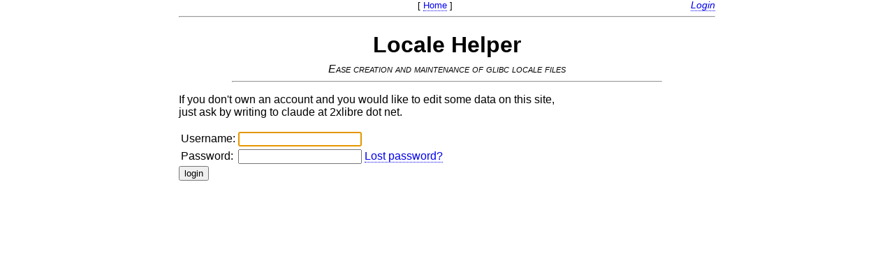

--- FILE ---
content_type: text/html; charset=utf-8
request_url: https://lh.2xlibre.net/accounts/login/?next=/locale/en_US/
body_size: 867
content:
<!DOCTYPE html>
<html>
<head>
  <meta http-equiv="Content-Type" content="text/html;charset=utf-8">
  <title>Locale Helper: page title</title>
  <link rel="stylesheet" href="/static/css/main.css">
  <script type="text/javascript" src="/static/js/jquery.min.js"></script>
  
  
</head>

<body>
 <div id="login"><a href="/accounts/login/?next=/accounts/login/">Login</a>
 </div>
 <div id="head">
   <div style="font-size: 80%">[ <a href="/">Home</a> ]</div>
   <hr style="color: blue; clear:both;">
   <h1 style="margin-bottom: 0.2em;">Locale Helper</h1>
   <div style="font-variant: small-caps; font-style: italic">Ease creation and maintenance of glibc locale files</div>
   <hr style="width: 80%; color: blue">
 </div>
 <div id="content">
 



<p>If you don't own an account and you would like to edit some data on this site,<br>
just ask by writing to claude at 2xlibre dot net.</p>

<form method="post" action=".">
<input type="hidden" name="csrfmiddlewaretoken" value="zVX9e7ovUm3SzoDTZyUlAzJrMtyTGVQiJBCXgkWZTPwqgehmtVAp7JYSm63NIi6g">
<table>
<tr>
    <td><label for="id_username">Username:</label></td>
    <td><input type="text" name="username" autofocus autocapitalize="none" autocomplete="username" maxlength="150" required id="id_username"></td>
</tr>
<tr>
    <td><label for="id_password">Password:</label></td>
    <td><input type="password" name="password" autocomplete="current-password" required id="id_password"> <a href="/accounts/password_reset/">Lost password?</a></td>
</tr>
</table>

<input type="submit" value="login">
<input type="hidden" name="next" value="/locale/en_US/">
</form>


 </div>
</body>
</html>


--- FILE ---
content_type: text/css
request_url: https://lh.2xlibre.net/static/css/main.css
body_size: 607
content:
body {
  margin: 0 20% auto;
  font-family: arial, verdana, sans-serif;
}

a {
  text-decoration: none;
  border-bottom: 1px dotted;
}

img {
  border: 0;
}

img.edit, img.save, img.cancel, img.delete {
  cursor: pointer; cursor: hand;
}

h2.title {
  background-color: blue;
  color: white;
  padding: 0.5em 1em;
  margin-top: 3px;
}

h2 {
  margin-bottom: 4px;
}

h3.cat {
  text-align:left;
  border-bottom: 1px dotted gray;
  cursor: pointer; cursor: hand;
}

table.locale-table td {
  padding: 2px;
}

table.locale-table td.origin {
  background-color: white !important;
  color: gray;
  font-size: 85%;
  font-style: italic;
}

.glibc, .glibc-HEAD, .eglibc {
  background-color: #EEEEEE;
}

table.values, table.values th, table.values td {
  border: 1px solid gray;
  border-collapse:collapse;
  padding: 5px;
  vertical-align: top;
}

table.values th {
  text-align: left;
}

table.copy_values {
  background-color: #DDDDDD;
}
table.copy_values th, table.copy_values td {
  vertical-align: top;
}


div#login {
  float: right;
  font-size: 85%;
  font-style: italic;
}

div#head {
  text-align: center;
}

div.comment {
  text-align:left;
  font-style: italic;
  font-weight: normal;
  font-size: 80%;
  margin: 4px 0;
}

div.value {
  border: 1px solid green;
  padding: 3px;
}

div.noval {
  border: 1px solid red;
  padding: 3px 3em;
}

div.origin {
  float: right;
  text-align: right;
  font-variant: small-caps;
  font-size: 70%;
}

div.example {
  font-style: italic;
}

input#value_edit, textarea#value_edit {
  width: 100%;
  background-color: #EDF3FE;
}

.error {
  color: red;
}
